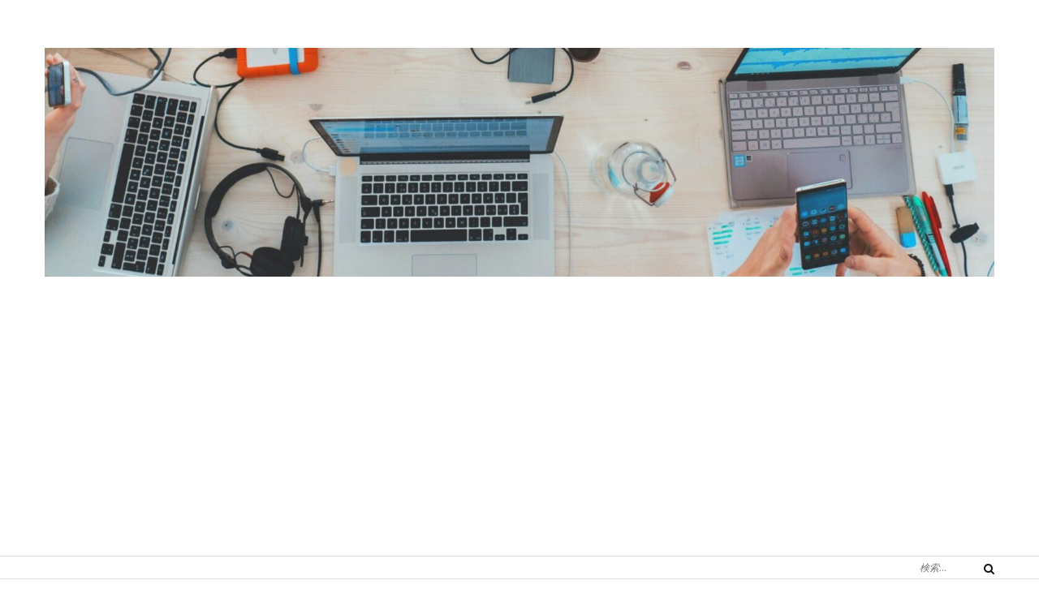

--- FILE ---
content_type: text/html; charset=UTF-8
request_url: https://yasukonuka.com/tag/%E6%84%9F%E6%83%85%E6%8C%87%E6%A8%99
body_size: 7460
content:
<!DOCTYPE html>
<html class="no-js" lang="ja">
<head>
	<meta charset="UTF-8">
	<meta name="viewport" content="width=device-width, initial-scale=1">
	<link rel="profile" href="http://gmpg.org/xfn/11">
	<title>感情指標 |</title>

<!-- All In One SEO Pack 3.6.2[201,212] -->
<script type="application/ld+json" class="aioseop-schema">{"@context":"https://schema.org","@graph":[{"@type":["Person","Organization"],"@id":"https://yasukonuka.com/#person","url":"https://yasukonuka.com/","name":"YASUKONUKA","sameAs":[],"image":{"@type":"ImageObject","@id":"https://yasukonuka.com/#personlogo","url":"https://secure.gravatar.com/avatar/44a4f763c7816409106c173baeb07f1e?s=96&d=mm&r=g","width":96,"height":96,"caption":"YASUKONUKA"},"logo":{"@id":"https://yasukonuka.com/#personlogo"}},{"@type":"WebSite","@id":"https://yasukonuka.com/#website","url":"https://yasukonuka.com/","name":"","publisher":{"@id":"https://yasukonuka.com/#person"},"potentialAction":{"@type":"SearchAction","target":"https://yasukonuka.com/?s={search_term_string}","query-input":"required name=search_term_string"}},{"@type":"CollectionPage","@id":"https://yasukonuka.com/tag/%e6%84%9f%e6%83%85%e6%8c%87%e6%a8%99#collectionpage","url":"https://yasukonuka.com/tag/%e6%84%9f%e6%83%85%e6%8c%87%e6%a8%99","inLanguage":"ja","name":"感情指標","isPartOf":{"@id":"https://yasukonuka.com/#website"},"breadcrumb":{"@id":"https://yasukonuka.com/tag/%e6%84%9f%e6%83%85%e6%8c%87%e6%a8%99#breadcrumblist"}},{"@type":"BreadcrumbList","@id":"https://yasukonuka.com/tag/%e6%84%9f%e6%83%85%e6%8c%87%e6%a8%99#breadcrumblist","itemListElement":[{"@type":"ListItem","position":1,"item":{"@type":"WebPage","@id":"https://yasukonuka.com/","url":"https://yasukonuka.com/","name":"yasukonuka"}},{"@type":"ListItem","position":2,"item":{"@type":"WebPage","@id":"https://yasukonuka.com/tag/%e6%84%9f%e6%83%85%e6%8c%87%e6%a8%99","url":"https://yasukonuka.com/tag/%e6%84%9f%e6%83%85%e6%8c%87%e6%a8%99","name":"感情指標"}}]}]}</script>
<link rel="canonical" href="https://yasukonuka.com/tag/%e6%84%9f%e6%83%85%e6%8c%87%e6%a8%99" />
			<script type="text/javascript" >
				window.ga=window.ga||function(){(ga.q=ga.q||[]).push(arguments)};ga.l=+new Date;
				ga('create', 'UA-168664660-1', 'auto');
				// Plugins
				
				ga('send', 'pageview');
			</script>
			<script async src="https://www.google-analytics.com/analytics.js"></script>
			<!-- All In One SEO Pack -->
<link rel='dns-prefetch' href='//fonts.googleapis.com' />
<link rel='dns-prefetch' href='//s.w.org' />
<link rel="alternate" type="application/rss+xml" title=" &raquo; フィード" href="https://yasukonuka.com/feed" />
<link rel="alternate" type="application/rss+xml" title=" &raquo; コメントフィード" href="https://yasukonuka.com/comments/feed" />
<link rel="alternate" type="application/rss+xml" title=" &raquo; 感情指標 タグのフィード" href="https://yasukonuka.com/tag/%e6%84%9f%e6%83%85%e6%8c%87%e6%a8%99/feed" />
		<script type="text/javascript">
			window._wpemojiSettings = {"baseUrl":"https:\/\/s.w.org\/images\/core\/emoji\/12.0.0-1\/72x72\/","ext":".png","svgUrl":"https:\/\/s.w.org\/images\/core\/emoji\/12.0.0-1\/svg\/","svgExt":".svg","source":{"concatemoji":"https:\/\/yasukonuka.com\/wp-includes\/js\/wp-emoji-release.min.js?ver=5.4.18"}};
			/*! This file is auto-generated */
			!function(e,a,t){var n,r,o,i=a.createElement("canvas"),p=i.getContext&&i.getContext("2d");function s(e,t){var a=String.fromCharCode;p.clearRect(0,0,i.width,i.height),p.fillText(a.apply(this,e),0,0);e=i.toDataURL();return p.clearRect(0,0,i.width,i.height),p.fillText(a.apply(this,t),0,0),e===i.toDataURL()}function c(e){var t=a.createElement("script");t.src=e,t.defer=t.type="text/javascript",a.getElementsByTagName("head")[0].appendChild(t)}for(o=Array("flag","emoji"),t.supports={everything:!0,everythingExceptFlag:!0},r=0;r<o.length;r++)t.supports[o[r]]=function(e){if(!p||!p.fillText)return!1;switch(p.textBaseline="top",p.font="600 32px Arial",e){case"flag":return s([127987,65039,8205,9895,65039],[127987,65039,8203,9895,65039])?!1:!s([55356,56826,55356,56819],[55356,56826,8203,55356,56819])&&!s([55356,57332,56128,56423,56128,56418,56128,56421,56128,56430,56128,56423,56128,56447],[55356,57332,8203,56128,56423,8203,56128,56418,8203,56128,56421,8203,56128,56430,8203,56128,56423,8203,56128,56447]);case"emoji":return!s([55357,56424,55356,57342,8205,55358,56605,8205,55357,56424,55356,57340],[55357,56424,55356,57342,8203,55358,56605,8203,55357,56424,55356,57340])}return!1}(o[r]),t.supports.everything=t.supports.everything&&t.supports[o[r]],"flag"!==o[r]&&(t.supports.everythingExceptFlag=t.supports.everythingExceptFlag&&t.supports[o[r]]);t.supports.everythingExceptFlag=t.supports.everythingExceptFlag&&!t.supports.flag,t.DOMReady=!1,t.readyCallback=function(){t.DOMReady=!0},t.supports.everything||(n=function(){t.readyCallback()},a.addEventListener?(a.addEventListener("DOMContentLoaded",n,!1),e.addEventListener("load",n,!1)):(e.attachEvent("onload",n),a.attachEvent("onreadystatechange",function(){"complete"===a.readyState&&t.readyCallback()})),(n=t.source||{}).concatemoji?c(n.concatemoji):n.wpemoji&&n.twemoji&&(c(n.twemoji),c(n.wpemoji)))}(window,document,window._wpemojiSettings);
		</script>
		<style type="text/css">
img.wp-smiley,
img.emoji {
	display: inline !important;
	border: none !important;
	box-shadow: none !important;
	height: 1em !important;
	width: 1em !important;
	margin: 0 .07em !important;
	vertical-align: -0.1em !important;
	background: none !important;
	padding: 0 !important;
}
</style>
	<link rel='stylesheet' id='wp-block-library-css'  href='https://yasukonuka.com/wp-includes/css/dist/block-library/style.min.css?ver=5.4.18' type='text/css' media='all' />
<link rel='stylesheet' id='yosemite-fonts-css'  href='https://fonts.googleapis.com/css?family=Lora%3A400%2C400i%2C700%2C700i%7CJosefin+Slab%3A400%7CLibre+Baskerville%3A400%2C400i%2C700&#038;subset=latin%2Clatin-ext&#038;ver=5.4.18' type='text/css' media='all' />
<link rel='stylesheet' id='font-awesome-css'  href='https://yasukonuka.com/wp-content/themes/yosemite-lite/css/font-awesome.css?ver=4.5.0' type='text/css' media='all' />
<link rel='stylesheet' id='yosemite-style-css'  href='https://yasukonuka.com/wp-content/themes/yosemite-lite/style.css?ver=5.4.18' type='text/css' media='all' />
<script type='text/javascript' src='https://yasukonuka.com/wp-includes/js/jquery/jquery.js?ver=1.12.4-wp'></script>
<script type='text/javascript' src='https://yasukonuka.com/wp-includes/js/jquery/jquery-migrate.min.js?ver=1.4.1'></script>
<link rel='https://api.w.org/' href='https://yasukonuka.com/wp-json/' />
<link rel="EditURI" type="application/rsd+xml" title="RSD" href="https://yasukonuka.com/xmlrpc.php?rsd" />
<link rel="wlwmanifest" type="application/wlwmanifest+xml" href="https://yasukonuka.com/wp-includes/wlwmanifest.xml" /> 
<meta name="generator" content="WordPress 5.4.18" />
	<script>document.documentElement.className = document.documentElement.className.replace( 'no-js', 'js' );</script>
			<style type="text/css">
					.site-title,
			.site-description {
				position: absolute;
				clip: rect(1px, 1px, 1px, 1px);
			}
				</style>
		<link rel="icon" href="https://yasukonuka.com/wp-content/uploads/2020/06/cropped-SNS1-1-32x32.jpg" sizes="32x32" />
<link rel="icon" href="https://yasukonuka.com/wp-content/uploads/2020/06/cropped-SNS1-1-192x192.jpg" sizes="192x192" />
<link rel="apple-touch-icon" href="https://yasukonuka.com/wp-content/uploads/2020/06/cropped-SNS1-1-180x180.jpg" />
<meta name="msapplication-TileImage" content="https://yasukonuka.com/wp-content/uploads/2020/06/cropped-SNS1-1-270x270.jpg" />
</head>

<body class="archive tag tag-162 wp-custom-logo hfeed">
<div id="page" class="site">
	<span
		class="page-overlay"
		role="button"
		tabindex="-1"
			></span>
	<a class="skip-link screen-reader-text" href="#content">コンテンツへスキップ</a>

	<header id="masthead" class="site-header" role="banner">
		<div class="site-branding container">
							<a href="https://yasukonuka.com/" class="custom-logo-link" rel="home"><img width="2560" height="617" src="https://yasukonuka.com/wp-content/uploads/2025/11/cropped-marvin-meyer-SYTO3xs06fU-unsplash-scaled-1.jpg" class="custom-logo" alt="" srcset="https://yasukonuka.com/wp-content/uploads/2025/11/cropped-marvin-meyer-SYTO3xs06fU-unsplash-scaled-1.jpg 2560w, https://yasukonuka.com/wp-content/uploads/2025/11/cropped-marvin-meyer-SYTO3xs06fU-unsplash-scaled-1-300x72.jpg 300w, https://yasukonuka.com/wp-content/uploads/2025/11/cropped-marvin-meyer-SYTO3xs06fU-unsplash-scaled-1-1024x247.jpg 1024w, https://yasukonuka.com/wp-content/uploads/2025/11/cropped-marvin-meyer-SYTO3xs06fU-unsplash-scaled-1-768x185.jpg 768w, https://yasukonuka.com/wp-content/uploads/2025/11/cropped-marvin-meyer-SYTO3xs06fU-unsplash-scaled-1-1536x370.jpg 1536w, https://yasukonuka.com/wp-content/uploads/2025/11/cropped-marvin-meyer-SYTO3xs06fU-unsplash-scaled-1-2048x494.jpg 2048w" sizes="(max-width: 2560px) 100vw, 2560px" /></a>										<p class="site-title"><a href="https://yasukonuka.com/" rel="home"></a></p>
						</div><!-- .logo -->

		<div class="header-content">
			<div class="header-content__container container">
				<nav id="site-navigation" class="main-navigation" role="navigation">
					<button
						class="menu-toggle" aria-controls="primary-menu" aria-expanded="false"
											>メニュー</button>
									</nav><!-- #site-navigation -->

				
				<!-- .header-search -->
				
<form role="search" method="get" class="search-form" action="https://yasukonuka.com/">
	<label>
		<span class="screen-reader-text">検索対象:</span>
		<input type="search" class="search-field" placeholder="検索…" value="" name="s">
	</label>
	<button type="submit" class="search-submit">
		<i class="fa fa-search"></i>
		<span class="screen-reader-text">検索</span>
	</button>
</form>

			</div>
		</div><!-- .header-content -->

	</header><!-- #masthead -->
	
	<div id="content" class="site-content container">
<script data-ad-client="ca-pub-8135068001385964" async src="https://pagead2.googlesyndication.com/pagead/js/adsbygoogle.js"></script>
	<div id="primary" class="content-area">
		<main id="main" class="site-main" role="main">

		
			<header class="page-header">
				<h2 class="page-title">タグ: 感情指標</h2>			</header><!-- .page-header -->

			<article id="post-956" class="post-956 post type-post status-publish format-standard has-post-thumbnail hentry category-bflive tag-freemium tag-rfm tag-159 tag-108 tag-160 tag-161 tag-162 yosemite-has-thumbnail">
		<div class="left-column">
		
<div class="entry-media">
	<a href="https://yasukonuka.com/retention" title="リテンションモデルの構築">
		<img width="370" height="247" src="https://yasukonuka.com/wp-content/uploads/2020/12/annie-spratt-V705bwrTnQI-unsplash-370x247.jpg" class="attachment-post-thumbnail size-post-thumbnail wp-post-image" alt="" srcset="https://yasukonuka.com/wp-content/uploads/2020/12/annie-spratt-V705bwrTnQI-unsplash-370x247.jpg 370w, https://yasukonuka.com/wp-content/uploads/2020/12/annie-spratt-V705bwrTnQI-unsplash-300x200.jpg 300w, https://yasukonuka.com/wp-content/uploads/2020/12/annie-spratt-V705bwrTnQI-unsplash-1024x682.jpg 1024w, https://yasukonuka.com/wp-content/uploads/2020/12/annie-spratt-V705bwrTnQI-unsplash-768x511.jpg 768w, https://yasukonuka.com/wp-content/uploads/2020/12/annie-spratt-V705bwrTnQI-unsplash-1536x1022.jpg 1536w, https://yasukonuka.com/wp-content/uploads/2020/12/annie-spratt-V705bwrTnQI-unsplash-2048x1363.jpg 2048w, https://yasukonuka.com/wp-content/uploads/2020/12/annie-spratt-V705bwrTnQI-unsplash-770x513.jpg 770w" sizes="(max-width: 370px) 100vw, 370px" />	</a>
</div>
	</div>
	
	<div class="right-column">
		<header class="entry-header">
			<div class="entry-meta"><span class="cat-links"><span class="screen-reader-text">カテゴリー </span><a href="https://yasukonuka.com/category/bflive" rel="category tag">MUPウサギクラスFBLIVE</a></span></div>
			<h2 class="entry-title"><a href="https://yasukonuka.com/retention" rel="bookmark">リテンションモデルの構築</a></h2>		</header><!-- .entry-header -->

		<div class="entry-content">
			<p>新規契約が取れなくても、既存顧客を大切にすればいい&#8230;</p>
		</div><!-- .entry-content -->

					<div class="entry-meta">
				<span class="posted-on"><i class="fa fa-clock-o"></i><a href="https://yasukonuka.com/retention" rel="bookmark"><time class="entry-date published" datetime="2020-12-12T13:08:02+09:00">2020-12-12</time><time class="updated" datetime="2020-12-12T13:17:45+09:00">2020-12-12</time></a></span>			</div>
			</div>
</article><!-- #post-## -->

		</main><!-- #main -->
	</div><!-- #primary -->

<aside id="secondary" class="widget-area add_sticky_sidebar" role="complementary">
	<section id="text-4" class="widget widget_text"><h2 class="widget-title">PROFILE</h2>			<div class="textwidget"><p><center><img class="alignnone size-thumbnail wp-image-67" src="http://yasukonuka.com/wp-content/uploads/2020/06/真面目Ver-150x150.jpg" alt="" width="150" height="150" /></center></p>
<p style="text-align: center;"><b>YAUKO NUKA</b></p>
<p>■大阪府出身、東京都在住<br />
■お笑い・ヨガ・ダンス・うまいもん巡り<br />
■DTP・WEBデザイン・動画編集<br />
■30歳からデザインの勉強した遅咲きデザイナー。小売業・飲食業のインハウスデザイナーとして勤務後、現在は医科歯科系のＩＴソリューション事業を行っている企業に勤務。</p>
<p>フリーランスでは、栃木のダンススクールのサイト管理を行っています。</p>
</div>
		</section><section id="archives-3" class="widget widget_archive"><h2 class="widget-title">ARCHIVE</h2>		<ul>
				<li><a href='https://yasukonuka.com/2021/10'>2021年10月</a></li>
	<li><a href='https://yasukonuka.com/2021/08'>2021年8月</a></li>
	<li><a href='https://yasukonuka.com/2021/07'>2021年7月</a></li>
	<li><a href='https://yasukonuka.com/2021/06'>2021年6月</a></li>
	<li><a href='https://yasukonuka.com/2021/05'>2021年5月</a></li>
	<li><a href='https://yasukonuka.com/2021/04'>2021年4月</a></li>
	<li><a href='https://yasukonuka.com/2021/02'>2021年2月</a></li>
	<li><a href='https://yasukonuka.com/2021/01'>2021年1月</a></li>
	<li><a href='https://yasukonuka.com/2020/12'>2020年12月</a></li>
	<li><a href='https://yasukonuka.com/2020/11'>2020年11月</a></li>
	<li><a href='https://yasukonuka.com/2020/10'>2020年10月</a></li>
	<li><a href='https://yasukonuka.com/2020/09'>2020年9月</a></li>
	<li><a href='https://yasukonuka.com/2020/08'>2020年8月</a></li>
	<li><a href='https://yasukonuka.com/2020/07'>2020年7月</a></li>
	<li><a href='https://yasukonuka.com/2020/06'>2020年6月</a></li>
		</ul>
			</section><section id="tag_cloud-2" class="widget widget_tag_cloud"><h2 class="widget-title">Tag Cloud</h2><div class="tagcloud"><a href="https://yasukonuka.com/tag/5a" class="tag-cloud-link tag-link-47 tag-link-position-1" style="font-size: 1rem;">5A</a>
<a href="https://yasukonuka.com/tag/82%e3%81%ae%e6%b3%95%e5%89%87" class="tag-cloud-link tag-link-34 tag-link-position-2" style="font-size: 1rem;">8:2の法則</a>
<a href="https://yasukonuka.com/tag/aidma" class="tag-cloud-link tag-link-46 tag-link-position-3" style="font-size: 1rem;">AIDMA</a>
<a href="https://yasukonuka.com/tag/branding" class="tag-cloud-link tag-link-45 tag-link-position-4" style="font-size: 1rem;">branding</a>
<a href="https://yasukonuka.com/tag/customerservicepartner" class="tag-cloud-link tag-link-35 tag-link-position-5" style="font-size: 1rem;">CustomerServicePartner</a>
<a href="https://yasukonuka.com/tag/gmb" class="tag-cloud-link tag-link-4 tag-link-position-6" style="font-size: 1rem;">GMB</a>
<a href="https://yasukonuka.com/tag/googleanalytics" class="tag-cloud-link tag-link-16 tag-link-position-7" style="font-size: 1rem;">GoogleAnalytics</a>
<a href="https://yasukonuka.com/tag/google%e3%82%a2%e3%83%8a%e3%83%aa%e3%83%86%e3%82%a3%e3%82%af%e3%82%b9" class="tag-cloud-link tag-link-14 tag-link-position-8" style="font-size: 1rem;">Googleアナリティクス</a>
<a href="https://yasukonuka.com/tag/google%e3%83%9e%e3%82%a4%e3%83%93%e3%82%b8%e3%83%8d%e3%82%b9" class="tag-cloud-link tag-link-18 tag-link-position-9" style="font-size: 1rem;">Googleマイビジネス</a>
<a href="https://yasukonuka.com/tag/logictreethinking" class="tag-cloud-link tag-link-30 tag-link-position-10" style="font-size: 1rem;">logictreethinking</a>
<a href="https://yasukonuka.com/tag/meo" class="tag-cloud-link tag-link-3 tag-link-position-11" style="font-size: 1rem;">meo</a>
<a href="https://yasukonuka.com/tag/meo%e5%af%be%e7%ad%96" class="tag-cloud-link tag-link-7 tag-link-position-12" style="font-size: 1rem;">MEO対策</a>
<a href="https://yasukonuka.com/tag/mv-csp" class="tag-cloud-link tag-link-31 tag-link-position-13" style="font-size: 1rem;">MV-CSP</a>
<a href="https://yasukonuka.com/tag/powerpoint" class="tag-cloud-link tag-link-27 tag-link-position-14" style="font-size: 1rem;">PowerPoint</a>
<a href="https://yasukonuka.com/tag/profile" class="tag-cloud-link tag-link-26 tag-link-position-15" style="font-size: 1rem;">PROFILE</a>
<a href="https://yasukonuka.com/tag/seo" class="tag-cloud-link tag-link-5 tag-link-position-16" style="font-size: 1rem;">SEO</a>
<a href="https://yasukonuka.com/tag/seo%e5%af%be%e7%ad%96" class="tag-cloud-link tag-link-17 tag-link-position-17" style="font-size: 1rem;">SEO対策</a>
<a href="https://yasukonuka.com/tag/smallbusiness" class="tag-cloud-link tag-link-37 tag-link-position-18" style="font-size: 1rem;">smallbusiness</a>
<a href="https://yasukonuka.com/tag/spin%e8%a9%b1%e6%b3%95" class="tag-cloud-link tag-link-21 tag-link-position-19" style="font-size: 1rem;">SPIN話法</a>
<a href="https://yasukonuka.com/tag/web%e3%83%9e%e3%83%bc%e3%82%b1%e3%83%86%e3%82%a3%e3%83%b3%e3%82%b0" class="tag-cloud-link tag-link-9 tag-link-position-20" style="font-size: 1rem;">WEBマーケティング</a>
<a href="https://yasukonuka.com/tag/%e3%82%a2%e3%83%ab%e3%82%b4%e3%83%aa%e3%82%ba%e3%83%a0" class="tag-cloud-link tag-link-11 tag-link-position-21" style="font-size: 1rem;">アルゴリズム</a>
<a href="https://yasukonuka.com/tag/%e3%82%b3%e3%82%b9%e3%83%88%e6%88%a6%e7%95%a5" class="tag-cloud-link tag-link-39 tag-link-position-22" style="font-size: 1rem;">コスト戦略</a>
<a href="https://yasukonuka.com/tag/%e3%82%b3%e3%83%9f%e3%83%8b%e3%83%86%e3%82%a3%e6%88%a6%e7%95%a5" class="tag-cloud-link tag-link-41 tag-link-position-23" style="font-size: 1rem;">コミニティ戦略</a>
<a href="https://yasukonuka.com/tag/%e3%82%b9%e3%83%a2%e3%83%bc%e3%83%ab%e3%83%93%e3%82%b8%e3%83%8d%e3%82%b9" class="tag-cloud-link tag-link-38 tag-link-position-24" style="font-size: 1rem;">スモールビジネス</a>
<a href="https://yasukonuka.com/tag/%e3%83%91%e3%83%ac%e3%83%bc%e3%83%88%e3%81%ae%e6%b3%95%e5%89%87" class="tag-cloud-link tag-link-33 tag-link-position-25" style="font-size: 1rem;">パレートの法則</a>
<a href="https://yasukonuka.com/tag/%e3%83%92%e3%82%a2%e3%83%aa%e3%83%b3%e3%82%b0" class="tag-cloud-link tag-link-22 tag-link-position-26" style="font-size: 1rem;">ヒアリング</a>
<a href="https://yasukonuka.com/tag/%e3%83%96%e3%83%a9%e3%83%b3%e3%83%87%e3%82%a3%e3%83%b3%e3%82%b0%e6%88%a6%e7%95%a5" class="tag-cloud-link tag-link-49 tag-link-position-27" style="font-size: 1rem;">ブランディング戦略</a>
<a href="https://yasukonuka.com/tag/%e3%83%a6%e3%83%bc%e3%82%b6%e3%83%93%e3%83%aa%e3%83%86%e3%82%a3" class="tag-cloud-link tag-link-13 tag-link-position-28" style="font-size: 1rem;">ユーザビリティ</a>
<a href="https://yasukonuka.com/tag/%e3%83%aa%e3%83%86%e3%83%b3%e3%82%b7%e3%83%a7%e3%83%b3" class="tag-cloud-link tag-link-108 tag-link-position-29" style="font-size: 1rem;">リテンション</a>
<a href="https://yasukonuka.com/tag/%e3%83%ad%e3%82%b8%e3%83%83%e3%82%af%e3%83%84%e3%83%aa%e3%83%bc" class="tag-cloud-link tag-link-28 tag-link-position-30" style="font-size: 1rem;">ロジックツリー</a>
<a href="https://yasukonuka.com/tag/%e3%83%ad%e3%82%b8%e3%83%83%e3%82%af%e3%83%84%e3%83%aa%e3%83%bc%e3%82%b7%e3%83%b3%e3%82%ad%e3%83%b3%e3%82%b0" class="tag-cloud-link tag-link-29 tag-link-position-31" style="font-size: 1rem;">ロジックツリーシンキング</a>
<a href="https://yasukonuka.com/tag/%e5%88%86%e6%9e%90" class="tag-cloud-link tag-link-15 tag-link-position-32" style="font-size: 1rem;">分析</a>
<a href="https://yasukonuka.com/tag/%e5%8b%95%e7%94%bb%e6%a9%9f%e6%9d%90" class="tag-cloud-link tag-link-50 tag-link-position-33" style="font-size: 1rem;">動画機材</a>
<a href="https://yasukonuka.com/tag/%e5%8b%95%e7%94%bb%e7%b7%a8%e9%9b%86" class="tag-cloud-link tag-link-55 tag-link-position-34" style="font-size: 1rem;">動画編集</a>
<a href="https://yasukonuka.com/tag/%e5%8b%95%e7%9a%84%e4%be%a1%e6%a0%bc%e6%88%a6%e7%95%a5" class="tag-cloud-link tag-link-40 tag-link-position-35" style="font-size: 1rem;">動的価格戦略</a>
<a href="https://yasukonuka.com/tag/%e5%96%b6%e6%a5%ad" class="tag-cloud-link tag-link-19 tag-link-position-36" style="font-size: 1rem;">営業</a>
<a href="https://yasukonuka.com/tag/%e5%96%b6%e6%a5%ad%e3%81%ae%e5%9f%ba%e6%9c%ac" class="tag-cloud-link tag-link-24 tag-link-position-37" style="font-size: 1rem;">営業の基本</a>
<a href="https://yasukonuka.com/tag/%e5%96%b6%e6%a5%ad%e3%82%b9%e3%82%ad%e3%83%ab" class="tag-cloud-link tag-link-20 tag-link-position-38" style="font-size: 1rem;">営業スキル</a>
<a href="https://yasukonuka.com/tag/%e6%a4%9c%e7%b4%a2%e3%82%a8%e3%83%b3%e3%82%b8%e3%83%b3" class="tag-cloud-link tag-link-10 tag-link-position-39" style="font-size: 1rem;">検索エンジン</a>
<a href="https://yasukonuka.com/tag/%e7%9b%b8%e9%96%a2%e6%80%a7" class="tag-cloud-link tag-link-36 tag-link-position-40" style="font-size: 1rem;">相関性</a>
<a href="https://yasukonuka.com/tag/%e7%ab%b6%e5%90%88%e3%82%b3%e3%83%b3%e3%83%86%e3%83%b3%e3%83%84%e8%aa%bf%e6%9f%bb" class="tag-cloud-link tag-link-12 tag-link-position-41" style="font-size: 1rem;">競合コンテンツ調査</a>
<a href="https://yasukonuka.com/tag/%e8%87%aa%e5%b7%b1%e7%b4%b9%e4%bb%8b" class="tag-cloud-link tag-link-25 tag-link-position-42" style="font-size: 1rem;">自己紹介</a>
<a href="https://yasukonuka.com/tag/%e8%a1%8c%e5%8b%95%e6%80%9d%e8%80%83" class="tag-cloud-link tag-link-32 tag-link-position-43" style="font-size: 1rem;">行動思考</a>
<a href="https://yasukonuka.com/tag/%e8%a9%b1%e3%81%97%e6%96%b9" class="tag-cloud-link tag-link-23 tag-link-position-44" style="font-size: 1rem;">話し方</a>
<a href="https://yasukonuka.com/tag/%e9%9b%86%e5%ae%a2" class="tag-cloud-link tag-link-8 tag-link-position-45" style="font-size: 1rem;">集客</a></div>
</section><section id="categories-3" class="widget widget_categories"><h2 class="widget-title">MUP-ウサギBarFBライブ</h2>		<ul>
				<li class="cat-item cat-item-61"><a href="https://yasukonuka.com/category/bflive">MUPウサギクラスFBLIVE</a>
</li>
	<li class="cat-item cat-item-82"><a href="https://yasukonuka.com/category/mup%e3%82%a6%e3%82%b5%e3%82%ae%e3%82%af%e3%83%a9%e3%82%b9%e3%81%a7%e5%ad%a6%e3%81%b3%e7%8b%82%e3%81%86">MUPウサギクラスで学び狂う</a>
</li>
	<li class="cat-item cat-item-200"><a href="https://yasukonuka.com/category/%e3%83%a9%e3%82%a4%e3%83%96%e8%ac%9b%e7%be%a9">ライブ講義</a>
</li>
	<li class="cat-item cat-item-1"><a href="https://yasukonuka.com/category/%e6%9c%aa%e5%88%86%e9%a1%9e">未分類</a>
</li>
		</ul>
			</section></aside><!-- #secondary -->

	</div><!-- #content -->
	<aside id="secondary" class="sidebar-footer widget-area" role="complementary">
		<div class="container">
			<section id="archives-2" class="widget widget_archive"><h2 class="widget-title">アーカイブ</h2>		<ul>
				<li><a href='https://yasukonuka.com/2021/10'>2021年10月</a></li>
	<li><a href='https://yasukonuka.com/2021/08'>2021年8月</a></li>
	<li><a href='https://yasukonuka.com/2021/07'>2021年7月</a></li>
	<li><a href='https://yasukonuka.com/2021/06'>2021年6月</a></li>
	<li><a href='https://yasukonuka.com/2021/05'>2021年5月</a></li>
	<li><a href='https://yasukonuka.com/2021/04'>2021年4月</a></li>
	<li><a href='https://yasukonuka.com/2021/02'>2021年2月</a></li>
	<li><a href='https://yasukonuka.com/2021/01'>2021年1月</a></li>
	<li><a href='https://yasukonuka.com/2020/12'>2020年12月</a></li>
	<li><a href='https://yasukonuka.com/2020/11'>2020年11月</a></li>
	<li><a href='https://yasukonuka.com/2020/10'>2020年10月</a></li>
	<li><a href='https://yasukonuka.com/2020/09'>2020年9月</a></li>
	<li><a href='https://yasukonuka.com/2020/08'>2020年8月</a></li>
	<li><a href='https://yasukonuka.com/2020/07'>2020年7月</a></li>
	<li><a href='https://yasukonuka.com/2020/06'>2020年6月</a></li>
		</ul>
			</section><section id="categories-2" class="widget widget_categories"><h2 class="widget-title">カテゴリー</h2>		<ul>
				<li class="cat-item cat-item-61"><a href="https://yasukonuka.com/category/bflive">MUPウサギクラスFBLIVE</a>
</li>
	<li class="cat-item cat-item-82"><a href="https://yasukonuka.com/category/mup%e3%82%a6%e3%82%b5%e3%82%ae%e3%82%af%e3%83%a9%e3%82%b9%e3%81%a7%e5%ad%a6%e3%81%b3%e7%8b%82%e3%81%86">MUPウサギクラスで学び狂う</a>
</li>
	<li class="cat-item cat-item-200"><a href="https://yasukonuka.com/category/%e3%83%a9%e3%82%a4%e3%83%96%e8%ac%9b%e7%be%a9">ライブ講義</a>
</li>
	<li class="cat-item cat-item-1"><a href="https://yasukonuka.com/category/%e6%9c%aa%e5%88%86%e9%a1%9e">未分類</a>
</li>
		</ul>
			</section><section id="meta-2" class="widget widget_meta"><h2 class="widget-title">メタ情報</h2>			<ul>
						<li><a href="https://yasukonuka.com/wp-login.php">ログイン</a></li>
			<li><a href="https://yasukonuka.com/feed">投稿フィード</a></li>
			<li><a href="https://yasukonuka.com/comments/feed">コメントフィード</a></li>
			<li><a href="https://ja.wordpress.org/">WordPress.org</a></li>			</ul>
			</section>		</div>
	</aside><!-- .sidebar-footer  -->

	<footer id="colophon" class="site-footer" role="contentinfo">
		<div class="container">
						<h1 class="site-title"><a href="https://yasukonuka.com/" rel="home"></a></h1>
			<div class="site-info">
				<a href="https://ja.wordpress.org/">
					Proudly powered by WordPress				</a>
				<span> | </span>
				テーマ: Yosemite 作者:				<a href="https://gretathemes.com/" rel="designer">GretaThemes</a>
			</div><!-- .site-info -->
		</div>
	</footer><!-- #colophon -->

	<nav class="mobile-navigation" role="navigation">
			</nav>
</div><!-- #page -->

<a href="#" class="scroll-to-top hidden"><i class="fa fa-angle-up"></i></a>

<script type='text/javascript' src='https://yasukonuka.com/wp-content/themes/yosemite-lite/js/navigation.js?ver=20151215'></script>
<script type='text/javascript' src='https://yasukonuka.com/wp-content/themes/yosemite-lite/js/skip-link-focus-fix.js?ver=20151215'></script>
<script type='text/javascript' src='https://yasukonuka.com/wp-content/themes/yosemite-lite/js/slick.js?ver=1.0'></script>
<script type='text/javascript' src='https://yasukonuka.com/wp-content/themes/yosemite-lite/js/theia-sticky-sidebar.js?ver=1.5.0'></script>
<script type='text/javascript' src='https://yasukonuka.com/wp-content/themes/yosemite-lite/js/script.js?ver=1.0'></script>
<script type='text/javascript' src='https://yasukonuka.com/wp-includes/js/wp-embed.min.js?ver=5.4.18'></script>

</body>
</html>


--- FILE ---
content_type: text/html; charset=utf-8
request_url: https://www.google.com/recaptcha/api2/aframe
body_size: 249
content:
<!DOCTYPE HTML><html><head><meta http-equiv="content-type" content="text/html; charset=UTF-8"></head><body><script nonce="qDuA-C-0iZgrEpyjQaVTYQ">/** Anti-fraud and anti-abuse applications only. See google.com/recaptcha */ try{var clients={'sodar':'https://pagead2.googlesyndication.com/pagead/sodar?'};window.addEventListener("message",function(a){try{if(a.source===window.parent){var b=JSON.parse(a.data);var c=clients[b['id']];if(c){var d=document.createElement('img');d.src=c+b['params']+'&rc='+(localStorage.getItem("rc::a")?sessionStorage.getItem("rc::b"):"");window.document.body.appendChild(d);sessionStorage.setItem("rc::e",parseInt(sessionStorage.getItem("rc::e")||0)+1);localStorage.setItem("rc::h",'1769366032857');}}}catch(b){}});window.parent.postMessage("_grecaptcha_ready", "*");}catch(b){}</script></body></html>

--- FILE ---
content_type: text/plain
request_url: https://www.google-analytics.com/j/collect?v=1&_v=j102&a=1834930092&t=pageview&_s=1&dl=https%3A%2F%2Fyasukonuka.com%2Ftag%2F%25E6%2584%259F%25E6%2583%2585%25E6%258C%2587%25E6%25A8%2599&ul=en-us%40posix&dt=%E6%84%9F%E6%83%85%E6%8C%87%E6%A8%99%20%7C&sr=1280x720&vp=1280x720&_u=IEBAAEABAAAAACAAI~&jid=1879538864&gjid=1576682113&cid=1996110932.1769366031&tid=UA-168664660-1&_gid=1307851046.1769366031&_r=1&_slc=1&z=203375826
body_size: -450
content:
2,cG-37FHC20VJ8